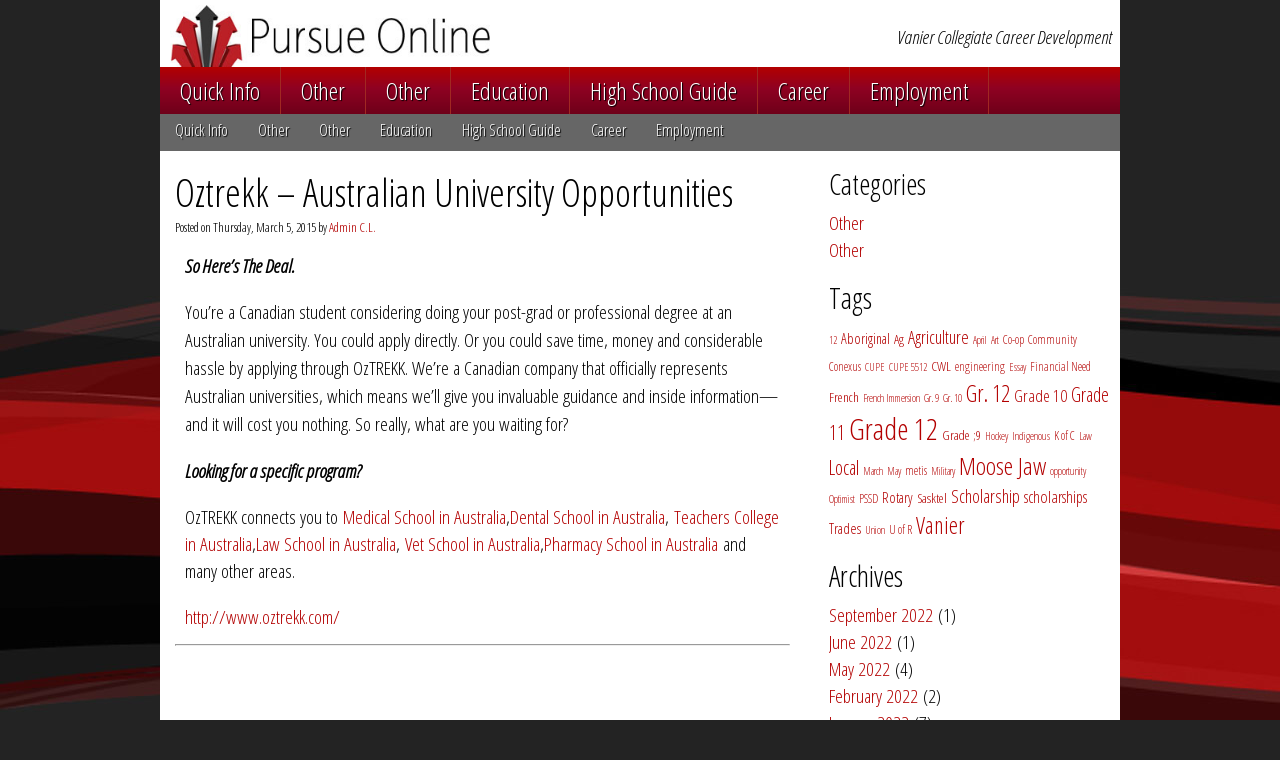

--- FILE ---
content_type: text/html; charset=UTF-8
request_url: https://pursueonline.htcsd.ca/tag/australia/
body_size: 7538
content:
<!DOCTYPE html>
<html>
	<head>
		<title>
			Australia &#8211; Pursue Online		</title>
		<link rel="icon" type="image/png" href="https://pursueonline.htcsd.ca/wp-content/themes/pursueonline/images/favicon.png">
		<meta charset="UTF-8">
		<meta name="viewport" content="width=device-width, initial-scale=1, maximum-scale=1">
		<meta name='robots' content='max-image-preview:large' />
	<style>img:is([sizes="auto" i], [sizes^="auto," i]) { contain-intrinsic-size: 3000px 1500px }</style>
	<link rel='dns-prefetch' href='//fonts.googleapis.com' />
<link rel="alternate" type="application/rss+xml" title="Pursue Online &raquo; Australia Tag Feed" href="https://pursueonline.htcsd.ca/tag/australia/feed/" />
<script type="text/javascript">
/* <![CDATA[ */
window._wpemojiSettings = {"baseUrl":"https:\/\/s.w.org\/images\/core\/emoji\/16.0.1\/72x72\/","ext":".png","svgUrl":"https:\/\/s.w.org\/images\/core\/emoji\/16.0.1\/svg\/","svgExt":".svg","source":{"concatemoji":"https:\/\/pursueonline.htcsd.ca\/wp-includes\/js\/wp-emoji-release.min.js?ver=6.8.3"}};
/*! This file is auto-generated */
!function(s,n){var o,i,e;function c(e){try{var t={supportTests:e,timestamp:(new Date).valueOf()};sessionStorage.setItem(o,JSON.stringify(t))}catch(e){}}function p(e,t,n){e.clearRect(0,0,e.canvas.width,e.canvas.height),e.fillText(t,0,0);var t=new Uint32Array(e.getImageData(0,0,e.canvas.width,e.canvas.height).data),a=(e.clearRect(0,0,e.canvas.width,e.canvas.height),e.fillText(n,0,0),new Uint32Array(e.getImageData(0,0,e.canvas.width,e.canvas.height).data));return t.every(function(e,t){return e===a[t]})}function u(e,t){e.clearRect(0,0,e.canvas.width,e.canvas.height),e.fillText(t,0,0);for(var n=e.getImageData(16,16,1,1),a=0;a<n.data.length;a++)if(0!==n.data[a])return!1;return!0}function f(e,t,n,a){switch(t){case"flag":return n(e,"\ud83c\udff3\ufe0f\u200d\u26a7\ufe0f","\ud83c\udff3\ufe0f\u200b\u26a7\ufe0f")?!1:!n(e,"\ud83c\udde8\ud83c\uddf6","\ud83c\udde8\u200b\ud83c\uddf6")&&!n(e,"\ud83c\udff4\udb40\udc67\udb40\udc62\udb40\udc65\udb40\udc6e\udb40\udc67\udb40\udc7f","\ud83c\udff4\u200b\udb40\udc67\u200b\udb40\udc62\u200b\udb40\udc65\u200b\udb40\udc6e\u200b\udb40\udc67\u200b\udb40\udc7f");case"emoji":return!a(e,"\ud83e\udedf")}return!1}function g(e,t,n,a){var r="undefined"!=typeof WorkerGlobalScope&&self instanceof WorkerGlobalScope?new OffscreenCanvas(300,150):s.createElement("canvas"),o=r.getContext("2d",{willReadFrequently:!0}),i=(o.textBaseline="top",o.font="600 32px Arial",{});return e.forEach(function(e){i[e]=t(o,e,n,a)}),i}function t(e){var t=s.createElement("script");t.src=e,t.defer=!0,s.head.appendChild(t)}"undefined"!=typeof Promise&&(o="wpEmojiSettingsSupports",i=["flag","emoji"],n.supports={everything:!0,everythingExceptFlag:!0},e=new Promise(function(e){s.addEventListener("DOMContentLoaded",e,{once:!0})}),new Promise(function(t){var n=function(){try{var e=JSON.parse(sessionStorage.getItem(o));if("object"==typeof e&&"number"==typeof e.timestamp&&(new Date).valueOf()<e.timestamp+604800&&"object"==typeof e.supportTests)return e.supportTests}catch(e){}return null}();if(!n){if("undefined"!=typeof Worker&&"undefined"!=typeof OffscreenCanvas&&"undefined"!=typeof URL&&URL.createObjectURL&&"undefined"!=typeof Blob)try{var e="postMessage("+g.toString()+"("+[JSON.stringify(i),f.toString(),p.toString(),u.toString()].join(",")+"));",a=new Blob([e],{type:"text/javascript"}),r=new Worker(URL.createObjectURL(a),{name:"wpTestEmojiSupports"});return void(r.onmessage=function(e){c(n=e.data),r.terminate(),t(n)})}catch(e){}c(n=g(i,f,p,u))}t(n)}).then(function(e){for(var t in e)n.supports[t]=e[t],n.supports.everything=n.supports.everything&&n.supports[t],"flag"!==t&&(n.supports.everythingExceptFlag=n.supports.everythingExceptFlag&&n.supports[t]);n.supports.everythingExceptFlag=n.supports.everythingExceptFlag&&!n.supports.flag,n.DOMReady=!1,n.readyCallback=function(){n.DOMReady=!0}}).then(function(){return e}).then(function(){var e;n.supports.everything||(n.readyCallback(),(e=n.source||{}).concatemoji?t(e.concatemoji):e.wpemoji&&e.twemoji&&(t(e.twemoji),t(e.wpemoji)))}))}((window,document),window._wpemojiSettings);
/* ]]> */
</script>
<style id='wp-emoji-styles-inline-css' type='text/css'>

	img.wp-smiley, img.emoji {
		display: inline !important;
		border: none !important;
		box-shadow: none !important;
		height: 1em !important;
		width: 1em !important;
		margin: 0 0.07em !important;
		vertical-align: -0.1em !important;
		background: none !important;
		padding: 0 !important;
	}
</style>
<link rel='stylesheet' id='wp-block-library-css' href='https://pursueonline.htcsd.ca/wp-includes/css/dist/block-library/style.min.css?ver=6.8.3' type='text/css' media='all' />
<style id='classic-theme-styles-inline-css' type='text/css'>
/*! This file is auto-generated */
.wp-block-button__link{color:#fff;background-color:#32373c;border-radius:9999px;box-shadow:none;text-decoration:none;padding:calc(.667em + 2px) calc(1.333em + 2px);font-size:1.125em}.wp-block-file__button{background:#32373c;color:#fff;text-decoration:none}
</style>
<style id='global-styles-inline-css' type='text/css'>
:root{--wp--preset--aspect-ratio--square: 1;--wp--preset--aspect-ratio--4-3: 4/3;--wp--preset--aspect-ratio--3-4: 3/4;--wp--preset--aspect-ratio--3-2: 3/2;--wp--preset--aspect-ratio--2-3: 2/3;--wp--preset--aspect-ratio--16-9: 16/9;--wp--preset--aspect-ratio--9-16: 9/16;--wp--preset--color--black: #000000;--wp--preset--color--cyan-bluish-gray: #abb8c3;--wp--preset--color--white: #ffffff;--wp--preset--color--pale-pink: #f78da7;--wp--preset--color--vivid-red: #cf2e2e;--wp--preset--color--luminous-vivid-orange: #ff6900;--wp--preset--color--luminous-vivid-amber: #fcb900;--wp--preset--color--light-green-cyan: #7bdcb5;--wp--preset--color--vivid-green-cyan: #00d084;--wp--preset--color--pale-cyan-blue: #8ed1fc;--wp--preset--color--vivid-cyan-blue: #0693e3;--wp--preset--color--vivid-purple: #9b51e0;--wp--preset--gradient--vivid-cyan-blue-to-vivid-purple: linear-gradient(135deg,rgba(6,147,227,1) 0%,rgb(155,81,224) 100%);--wp--preset--gradient--light-green-cyan-to-vivid-green-cyan: linear-gradient(135deg,rgb(122,220,180) 0%,rgb(0,208,130) 100%);--wp--preset--gradient--luminous-vivid-amber-to-luminous-vivid-orange: linear-gradient(135deg,rgba(252,185,0,1) 0%,rgba(255,105,0,1) 100%);--wp--preset--gradient--luminous-vivid-orange-to-vivid-red: linear-gradient(135deg,rgba(255,105,0,1) 0%,rgb(207,46,46) 100%);--wp--preset--gradient--very-light-gray-to-cyan-bluish-gray: linear-gradient(135deg,rgb(238,238,238) 0%,rgb(169,184,195) 100%);--wp--preset--gradient--cool-to-warm-spectrum: linear-gradient(135deg,rgb(74,234,220) 0%,rgb(151,120,209) 20%,rgb(207,42,186) 40%,rgb(238,44,130) 60%,rgb(251,105,98) 80%,rgb(254,248,76) 100%);--wp--preset--gradient--blush-light-purple: linear-gradient(135deg,rgb(255,206,236) 0%,rgb(152,150,240) 100%);--wp--preset--gradient--blush-bordeaux: linear-gradient(135deg,rgb(254,205,165) 0%,rgb(254,45,45) 50%,rgb(107,0,62) 100%);--wp--preset--gradient--luminous-dusk: linear-gradient(135deg,rgb(255,203,112) 0%,rgb(199,81,192) 50%,rgb(65,88,208) 100%);--wp--preset--gradient--pale-ocean: linear-gradient(135deg,rgb(255,245,203) 0%,rgb(182,227,212) 50%,rgb(51,167,181) 100%);--wp--preset--gradient--electric-grass: linear-gradient(135deg,rgb(202,248,128) 0%,rgb(113,206,126) 100%);--wp--preset--gradient--midnight: linear-gradient(135deg,rgb(2,3,129) 0%,rgb(40,116,252) 100%);--wp--preset--font-size--small: 13px;--wp--preset--font-size--medium: 20px;--wp--preset--font-size--large: 36px;--wp--preset--font-size--x-large: 42px;--wp--preset--spacing--20: 0.44rem;--wp--preset--spacing--30: 0.67rem;--wp--preset--spacing--40: 1rem;--wp--preset--spacing--50: 1.5rem;--wp--preset--spacing--60: 2.25rem;--wp--preset--spacing--70: 3.38rem;--wp--preset--spacing--80: 5.06rem;--wp--preset--shadow--natural: 6px 6px 9px rgba(0, 0, 0, 0.2);--wp--preset--shadow--deep: 12px 12px 50px rgba(0, 0, 0, 0.4);--wp--preset--shadow--sharp: 6px 6px 0px rgba(0, 0, 0, 0.2);--wp--preset--shadow--outlined: 6px 6px 0px -3px rgba(255, 255, 255, 1), 6px 6px rgba(0, 0, 0, 1);--wp--preset--shadow--crisp: 6px 6px 0px rgba(0, 0, 0, 1);}:where(.is-layout-flex){gap: 0.5em;}:where(.is-layout-grid){gap: 0.5em;}body .is-layout-flex{display: flex;}.is-layout-flex{flex-wrap: wrap;align-items: center;}.is-layout-flex > :is(*, div){margin: 0;}body .is-layout-grid{display: grid;}.is-layout-grid > :is(*, div){margin: 0;}:where(.wp-block-columns.is-layout-flex){gap: 2em;}:where(.wp-block-columns.is-layout-grid){gap: 2em;}:where(.wp-block-post-template.is-layout-flex){gap: 1.25em;}:where(.wp-block-post-template.is-layout-grid){gap: 1.25em;}.has-black-color{color: var(--wp--preset--color--black) !important;}.has-cyan-bluish-gray-color{color: var(--wp--preset--color--cyan-bluish-gray) !important;}.has-white-color{color: var(--wp--preset--color--white) !important;}.has-pale-pink-color{color: var(--wp--preset--color--pale-pink) !important;}.has-vivid-red-color{color: var(--wp--preset--color--vivid-red) !important;}.has-luminous-vivid-orange-color{color: var(--wp--preset--color--luminous-vivid-orange) !important;}.has-luminous-vivid-amber-color{color: var(--wp--preset--color--luminous-vivid-amber) !important;}.has-light-green-cyan-color{color: var(--wp--preset--color--light-green-cyan) !important;}.has-vivid-green-cyan-color{color: var(--wp--preset--color--vivid-green-cyan) !important;}.has-pale-cyan-blue-color{color: var(--wp--preset--color--pale-cyan-blue) !important;}.has-vivid-cyan-blue-color{color: var(--wp--preset--color--vivid-cyan-blue) !important;}.has-vivid-purple-color{color: var(--wp--preset--color--vivid-purple) !important;}.has-black-background-color{background-color: var(--wp--preset--color--black) !important;}.has-cyan-bluish-gray-background-color{background-color: var(--wp--preset--color--cyan-bluish-gray) !important;}.has-white-background-color{background-color: var(--wp--preset--color--white) !important;}.has-pale-pink-background-color{background-color: var(--wp--preset--color--pale-pink) !important;}.has-vivid-red-background-color{background-color: var(--wp--preset--color--vivid-red) !important;}.has-luminous-vivid-orange-background-color{background-color: var(--wp--preset--color--luminous-vivid-orange) !important;}.has-luminous-vivid-amber-background-color{background-color: var(--wp--preset--color--luminous-vivid-amber) !important;}.has-light-green-cyan-background-color{background-color: var(--wp--preset--color--light-green-cyan) !important;}.has-vivid-green-cyan-background-color{background-color: var(--wp--preset--color--vivid-green-cyan) !important;}.has-pale-cyan-blue-background-color{background-color: var(--wp--preset--color--pale-cyan-blue) !important;}.has-vivid-cyan-blue-background-color{background-color: var(--wp--preset--color--vivid-cyan-blue) !important;}.has-vivid-purple-background-color{background-color: var(--wp--preset--color--vivid-purple) !important;}.has-black-border-color{border-color: var(--wp--preset--color--black) !important;}.has-cyan-bluish-gray-border-color{border-color: var(--wp--preset--color--cyan-bluish-gray) !important;}.has-white-border-color{border-color: var(--wp--preset--color--white) !important;}.has-pale-pink-border-color{border-color: var(--wp--preset--color--pale-pink) !important;}.has-vivid-red-border-color{border-color: var(--wp--preset--color--vivid-red) !important;}.has-luminous-vivid-orange-border-color{border-color: var(--wp--preset--color--luminous-vivid-orange) !important;}.has-luminous-vivid-amber-border-color{border-color: var(--wp--preset--color--luminous-vivid-amber) !important;}.has-light-green-cyan-border-color{border-color: var(--wp--preset--color--light-green-cyan) !important;}.has-vivid-green-cyan-border-color{border-color: var(--wp--preset--color--vivid-green-cyan) !important;}.has-pale-cyan-blue-border-color{border-color: var(--wp--preset--color--pale-cyan-blue) !important;}.has-vivid-cyan-blue-border-color{border-color: var(--wp--preset--color--vivid-cyan-blue) !important;}.has-vivid-purple-border-color{border-color: var(--wp--preset--color--vivid-purple) !important;}.has-vivid-cyan-blue-to-vivid-purple-gradient-background{background: var(--wp--preset--gradient--vivid-cyan-blue-to-vivid-purple) !important;}.has-light-green-cyan-to-vivid-green-cyan-gradient-background{background: var(--wp--preset--gradient--light-green-cyan-to-vivid-green-cyan) !important;}.has-luminous-vivid-amber-to-luminous-vivid-orange-gradient-background{background: var(--wp--preset--gradient--luminous-vivid-amber-to-luminous-vivid-orange) !important;}.has-luminous-vivid-orange-to-vivid-red-gradient-background{background: var(--wp--preset--gradient--luminous-vivid-orange-to-vivid-red) !important;}.has-very-light-gray-to-cyan-bluish-gray-gradient-background{background: var(--wp--preset--gradient--very-light-gray-to-cyan-bluish-gray) !important;}.has-cool-to-warm-spectrum-gradient-background{background: var(--wp--preset--gradient--cool-to-warm-spectrum) !important;}.has-blush-light-purple-gradient-background{background: var(--wp--preset--gradient--blush-light-purple) !important;}.has-blush-bordeaux-gradient-background{background: var(--wp--preset--gradient--blush-bordeaux) !important;}.has-luminous-dusk-gradient-background{background: var(--wp--preset--gradient--luminous-dusk) !important;}.has-pale-ocean-gradient-background{background: var(--wp--preset--gradient--pale-ocean) !important;}.has-electric-grass-gradient-background{background: var(--wp--preset--gradient--electric-grass) !important;}.has-midnight-gradient-background{background: var(--wp--preset--gradient--midnight) !important;}.has-small-font-size{font-size: var(--wp--preset--font-size--small) !important;}.has-medium-font-size{font-size: var(--wp--preset--font-size--medium) !important;}.has-large-font-size{font-size: var(--wp--preset--font-size--large) !important;}.has-x-large-font-size{font-size: var(--wp--preset--font-size--x-large) !important;}
:where(.wp-block-post-template.is-layout-flex){gap: 1.25em;}:where(.wp-block-post-template.is-layout-grid){gap: 1.25em;}
:where(.wp-block-columns.is-layout-flex){gap: 2em;}:where(.wp-block-columns.is-layout-grid){gap: 2em;}
:root :where(.wp-block-pullquote){font-size: 1.5em;line-height: 1.6;}
</style>
<link rel='stylesheet' id='normalize-css' href='https://pursueonline.htcsd.ca/wp-content/themes/pursueonline/css/normalize.css?ver=6.8.3' type='text/css' media='all' />
<link rel='stylesheet' id='googlefonts-css' href='https://fonts.googleapis.com/css?family=Open+Sans+Condensed%3A300%2C700%2C300italic&#038;ver=6.8.3' type='text/css' media='all' />
<link rel='stylesheet' id='main-css' href='https://pursueonline.htcsd.ca/wp-content/themes/pursueonline/style.css?ver=6.8.3' type='text/css' media='all' />
<script type="text/javascript" src="https://pursueonline.htcsd.ca/wp-includes/js/jquery/jquery.min.js?ver=3.7.1" id="jquery-core-js"></script>
<script type="text/javascript" src="https://pursueonline.htcsd.ca/wp-includes/js/jquery/jquery-migrate.min.js?ver=3.4.1" id="jquery-migrate-js"></script>
<script type="text/javascript" src="https://pursueonline.htcsd.ca/wp-content/themes/pursueonline/js/jquery.menutoggle.js?ver=1.0" id="jquerymenutoggle-js"></script>
<link rel="https://api.w.org/" href="https://pursueonline.htcsd.ca/wp-json/" /><link rel="alternate" title="JSON" type="application/json" href="https://pursueonline.htcsd.ca/wp-json/wp/v2/tags/48" /><link rel="EditURI" type="application/rsd+xml" title="RSD" href="https://pursueonline.htcsd.ca/xmlrpc.php?rsd" />
<meta name="generator" content="WordPress 6.8.3" />
		<style type="text/css" id="wp-custom-css">
			/*
You can add your own CSS here.

Click the help icon above to learn more.
*/
		</style>
				<!--[if lt IE 9]>
			<link rel="stylesheet" type="text/css" media="all" href="https://pursueonline.htcsd.ca/wp-content/themes/pursueonline/css/style-ie.css"/>
		<![endif]-->
	</head>
	<body>
		<header>
			<div id="header">
				<div class="title_area">
					<a id="header_logo" href="https://pursueonline.htcsd.ca">Pursue Online</a>
				</div>
				<div class="slogan">
					<p><em>Vanier Collegiate Career Development</em></p>
				</div>
				<div style="clear:both;"></div>
				<div class="menu_button">
					<a href="#" id="menu_button">Menu</a>
				</div>
				<div id="menu_container" class="menu-pursue-online-main-navigation-container"><ul id="main_menu" class="main_menu"><li id="menu-item-3471" class="menu-item menu-item-type-post_type menu-item-object-page menu-item-3471"><a href="https://pursueonline.htcsd.ca/quick-info/">Quick Info</a></li>
<li id="menu-item-3406" class="menu-item menu-item-type-taxonomy menu-item-object-category menu-item-3406"><a href="https://pursueonline.htcsd.ca/category/events/">Other</a></li>
<li id="menu-item-3407" class="menu-item menu-item-type-taxonomy menu-item-object-category menu-item-3407"><a href="https://pursueonline.htcsd.ca/category/scholarships/">Other</a></li>
<li id="menu-item-3385" class="menu-item menu-item-type-post_type menu-item-object-page menu-item-3385"><a href="https://pursueonline.htcsd.ca/education-2/">Education</a></li>
<li id="menu-item-3372" class="menu-item menu-item-type-post_type menu-item-object-page menu-item-3372"><a href="https://pursueonline.htcsd.ca/high-school-guide/">High School Guide</a></li>
<li id="menu-item-3379" class="menu-item menu-item-type-post_type menu-item-object-page menu-item-3379"><a href="https://pursueonline.htcsd.ca/career-2/">Career</a></li>
<li id="menu-item-3397" class="menu-item menu-item-type-post_type menu-item-object-page menu-item-3397"><a href="https://pursueonline.htcsd.ca/employment/">Employment</a></li>
</ul></div>				
				<div style="clear:both"></div>
				
				<div class="submenu_container"><ul id="menu-pursue-online-main-navigation" class="submenu"><li class="menu-item menu-item-type-post_type menu-item-object-page menu-item-3471"><a href="https://pursueonline.htcsd.ca/quick-info/">Quick Info</a></li>
<li class="menu-item menu-item-type-taxonomy menu-item-object-category menu-item-3406"><a href="https://pursueonline.htcsd.ca/category/events/">Other</a></li>
<li class="menu-item menu-item-type-taxonomy menu-item-object-category menu-item-3407"><a href="https://pursueonline.htcsd.ca/category/scholarships/">Other</a></li>
<li class="menu-item menu-item-type-post_type menu-item-object-page menu-item-3385"><a href="https://pursueonline.htcsd.ca/education-2/">Education</a></li>
<li class="menu-item menu-item-type-post_type menu-item-object-page menu-item-3372"><a href="https://pursueonline.htcsd.ca/high-school-guide/">High School Guide</a></li>
<li class="menu-item menu-item-type-post_type menu-item-object-page menu-item-3379"><a href="https://pursueonline.htcsd.ca/career-2/">Career</a></li>
<li class="menu-item menu-item-type-post_type menu-item-object-page menu-item-3397"><a href="https://pursueonline.htcsd.ca/employment/">Employment</a></li>
</ul></div>			
			</div>
		</header>
		<div id="wrapper">
			
					
			<section id="main_content">
	<div class="blog_posts_container">
					
			<h1 class="post_title"><a href="https://pursueonline.htcsd.ca/oztrekk-australian-university-opportunities/">Oztrekk &#8211; Australian University Opportunities</a></h1>
			<h6 class="post_info">Posted on Thursday, March 5, 2015 by <a href="https://pursueonline.htcsd.ca/author/christa-lapointe/">Admin C.L.</a></h6>
			<div class="post_content"><p><em><strong>So Here&#8217;s The Deal.</strong></em></p>
<p><span style="font-size: 1em; line-height: 1.5em;">You’re a Canadian student considering doing your post-grad or professional degree at an Australian university. You could apply directly. Or you could save time, money and considerable hassle by applying through OzTREKK. We’re a Canadian company that officially represents Australian universities, which means we’ll give you invaluable guidance and inside information—and it will cost you nothing. So really, what are you waiting for?</span></p>
<p><em><strong>Looking for a specific program?</strong></em></p>
<p>OzTREKK connects you to <a title="Medical School in Australia" href="http://www.oztrekk.com/programs/medicine/PG/overview.php" target="_blank">Medical School in Australia</a>,<a title="Dental School in Australia" href="http://www.oztrekk.com/programs/dentistry/PG/overview.php" target="_blank">Dental School in Australia</a>, <a title="Teachers College in Australia" href="http://www.oztrekk.com/programs/teacher_ed/PG/overview.php">Teachers College in Australia</a>,<a title="Law Schools in Australia" href="http://www.oztrekk.com/programs/law/PG/overview.php" target="_blank">Law School in Australia</a>, <a title="Vet Schools in Australia" href="http://www.oztrekk.com/programs/vet_science/PG/overview.php">Vet School in Australia</a>,<a title="Pharmacy School in Australia" href="http://www.oztrekk.com/programs/pharmacy/PG/overview.php">Pharmacy School in Australia</a> and many other areas.</p>
<p><a href="http://www.oztrekk.com/">http://www.oztrekk.com/</a></p>
</div>
			<hr/>
		
		
		<div class="pagination_container">
					</div>
	</div>
		
	<div class="blog_sidebar"><div class="sidebar_widget"><h2 class="rounded">Categories</h2>
			<ul>
					<li class="cat-item cat-item-18"><a href="https://pursueonline.htcsd.ca/category/events/">Other</a>
</li>
	<li class="cat-item cat-item-1"><a href="https://pursueonline.htcsd.ca/category/scholarships/">Other</a>
</li>
			</ul>

			</div><div class="sidebar_widget"><h2 class="rounded">Tags</h2><div class="tagcloud"><a href="https://pursueonline.htcsd.ca/tag/12/" class="tag-cloud-link tag-link-111 tag-link-position-1" style="font-size: 8pt;" aria-label="12 (2 items)">12</a>
<a href="https://pursueonline.htcsd.ca/tag/aboriginal/" class="tag-cloud-link tag-link-41 tag-link-position-2" style="font-size: 10.763157894737pt;" aria-label="Aboriginal (5 items)">Aboriginal</a>
<a href="https://pursueonline.htcsd.ca/tag/ag/" class="tag-cloud-link tag-link-82 tag-link-position-3" style="font-size: 10.026315789474pt;" aria-label="Ag (4 items)">Ag</a>
<a href="https://pursueonline.htcsd.ca/tag/agriculture/" class="tag-cloud-link tag-link-12 tag-link-position-4" style="font-size: 13.526315789474pt;" aria-label="Agriculture (11 items)">Agriculture</a>
<a href="https://pursueonline.htcsd.ca/tag/april/" class="tag-cloud-link tag-link-57 tag-link-position-5" style="font-size: 8pt;" aria-label="April (2 items)">April</a>
<a href="https://pursueonline.htcsd.ca/tag/art/" class="tag-cloud-link tag-link-59 tag-link-position-6" style="font-size: 8pt;" aria-label="Art (2 items)">Art</a>
<a href="https://pursueonline.htcsd.ca/tag/co-op/" class="tag-cloud-link tag-link-89 tag-link-position-7" style="font-size: 9.1052631578947pt;" aria-label="Co-op (3 items)">Co-op</a>
<a href="https://pursueonline.htcsd.ca/tag/community/" class="tag-cloud-link tag-link-10 tag-link-position-8" style="font-size: 9.1052631578947pt;" aria-label="Community (3 items)">Community</a>
<a href="https://pursueonline.htcsd.ca/tag/conexus/" class="tag-cloud-link tag-link-52 tag-link-position-9" style="font-size: 9.1052631578947pt;" aria-label="Conexus (3 items)">Conexus</a>
<a href="https://pursueonline.htcsd.ca/tag/cupe/" class="tag-cloud-link tag-link-93 tag-link-position-10" style="font-size: 8pt;" aria-label="CUPE (2 items)">CUPE</a>
<a href="https://pursueonline.htcsd.ca/tag/cupe-5512/" class="tag-cloud-link tag-link-43 tag-link-position-11" style="font-size: 8pt;" aria-label="CUPE 5512 (2 items)">CUPE 5512</a>
<a href="https://pursueonline.htcsd.ca/tag/cwl/" class="tag-cloud-link tag-link-39 tag-link-position-12" style="font-size: 10.026315789474pt;" aria-label="CWL (4 items)">CWL</a>
<a href="https://pursueonline.htcsd.ca/tag/engineering/" class="tag-cloud-link tag-link-7 tag-link-position-13" style="font-size: 9.1052631578947pt;" aria-label="engineering (3 items)">engineering</a>
<a href="https://pursueonline.htcsd.ca/tag/essay/" class="tag-cloud-link tag-link-78 tag-link-position-14" style="font-size: 8pt;" aria-label="Essay (2 items)">Essay</a>
<a href="https://pursueonline.htcsd.ca/tag/financial-need/" class="tag-cloud-link tag-link-77 tag-link-position-15" style="font-size: 9.1052631578947pt;" aria-label="Financial Need (3 items)">Financial Need</a>
<a href="https://pursueonline.htcsd.ca/tag/french/" class="tag-cloud-link tag-link-79 tag-link-position-16" style="font-size: 10.026315789474pt;" aria-label="French (4 items)">French</a>
<a href="https://pursueonline.htcsd.ca/tag/french-immersion/" class="tag-cloud-link tag-link-63 tag-link-position-17" style="font-size: 8pt;" aria-label="French Immersion (2 items)">French Immersion</a>
<a href="https://pursueonline.htcsd.ca/tag/gr-9/" class="tag-cloud-link tag-link-90 tag-link-position-18" style="font-size: 8pt;" aria-label="Gr. 9 (2 items)">Gr. 9</a>
<a href="https://pursueonline.htcsd.ca/tag/gr-10/" class="tag-cloud-link tag-link-91 tag-link-position-19" style="font-size: 8pt;" aria-label="Gr. 10 (2 items)">Gr. 10</a>
<a href="https://pursueonline.htcsd.ca/tag/gr-12/" class="tag-cloud-link tag-link-13 tag-link-position-20" style="font-size: 17.210526315789pt;" aria-label="Gr. 12 (29 items)">Gr. 12</a>
<a href="https://pursueonline.htcsd.ca/tag/grade-10/" class="tag-cloud-link tag-link-30 tag-link-position-21" style="font-size: 12.789473684211pt;" aria-label="Grade 10 (9 items)">Grade 10</a>
<a href="https://pursueonline.htcsd.ca/tag/grade-11/" class="tag-cloud-link tag-link-27 tag-link-position-22" style="font-size: 14.447368421053pt;" aria-label="Grade 11 (14 items)">Grade 11</a>
<a href="https://pursueonline.htcsd.ca/tag/grade-12/" class="tag-cloud-link tag-link-11 tag-link-position-23" style="font-size: 22pt;" aria-label="Grade 12 (98 items)">Grade 12</a>
<a href="https://pursueonline.htcsd.ca/tag/grade-9/" class="tag-cloud-link tag-link-40 tag-link-position-24" style="font-size: 10.026315789474pt;" aria-label="Grade ;9 (4 items)">Grade ;9</a>
<a href="https://pursueonline.htcsd.ca/tag/hockey/" class="tag-cloud-link tag-link-21 tag-link-position-25" style="font-size: 8pt;" aria-label="Hockey (2 items)">Hockey</a>
<a href="https://pursueonline.htcsd.ca/tag/indigenous/" class="tag-cloud-link tag-link-105 tag-link-position-26" style="font-size: 8pt;" aria-label="Indigenous (2 items)">Indigenous</a>
<a href="https://pursueonline.htcsd.ca/tag/k-of-c/" class="tag-cloud-link tag-link-94 tag-link-position-27" style="font-size: 9.1052631578947pt;" aria-label="K of C (3 items)">K of C</a>
<a href="https://pursueonline.htcsd.ca/tag/law/" class="tag-cloud-link tag-link-113 tag-link-position-28" style="font-size: 8pt;" aria-label="Law (2 items)">Law</a>
<a href="https://pursueonline.htcsd.ca/tag/local/" class="tag-cloud-link tag-link-51 tag-link-position-29" style="font-size: 14.631578947368pt;" aria-label="Local (15 items)">Local</a>
<a href="https://pursueonline.htcsd.ca/tag/march/" class="tag-cloud-link tag-link-50 tag-link-position-30" style="font-size: 8pt;" aria-label="March (2 items)">March</a>
<a href="https://pursueonline.htcsd.ca/tag/may/" class="tag-cloud-link tag-link-58 tag-link-position-31" style="font-size: 8pt;" aria-label="May (2 items)">May</a>
<a href="https://pursueonline.htcsd.ca/tag/metis/" class="tag-cloud-link tag-link-104 tag-link-position-32" style="font-size: 9.1052631578947pt;" aria-label="metis (3 items)">metis</a>
<a href="https://pursueonline.htcsd.ca/tag/military/" class="tag-cloud-link tag-link-85 tag-link-position-33" style="font-size: 8pt;" aria-label="Military (2 items)">Military</a>
<a href="https://pursueonline.htcsd.ca/tag/moose-jaw/" class="tag-cloud-link tag-link-9 tag-link-position-34" style="font-size: 18.223684210526pt;" aria-label="Moose Jaw (38 items)">Moose Jaw</a>
<a href="https://pursueonline.htcsd.ca/tag/opportunity/" class="tag-cloud-link tag-link-26 tag-link-position-35" style="font-size: 8pt;" aria-label="opportunity (2 items)">opportunity</a>
<a href="https://pursueonline.htcsd.ca/tag/optimist/" class="tag-cloud-link tag-link-97 tag-link-position-36" style="font-size: 8pt;" aria-label="Optimist (2 items)">Optimist</a>
<a href="https://pursueonline.htcsd.ca/tag/pssd/" class="tag-cloud-link tag-link-54 tag-link-position-37" style="font-size: 9.1052631578947pt;" aria-label="PSSD (3 items)">PSSD</a>
<a href="https://pursueonline.htcsd.ca/tag/rotary/" class="tag-cloud-link tag-link-96 tag-link-position-38" style="font-size: 10.763157894737pt;" aria-label="Rotary (5 items)">Rotary</a>
<a href="https://pursueonline.htcsd.ca/tag/sasktel/" class="tag-cloud-link tag-link-49 tag-link-position-39" style="font-size: 10.026315789474pt;" aria-label="Sasktel (4 items)">Sasktel</a>
<a href="https://pursueonline.htcsd.ca/tag/scholarship/" class="tag-cloud-link tag-link-14 tag-link-position-40" style="font-size: 13.526315789474pt;" aria-label="Scholarship (11 items)">Scholarship</a>
<a href="https://pursueonline.htcsd.ca/tag/scholarships-2/" class="tag-cloud-link tag-link-6 tag-link-position-41" style="font-size: 12.328947368421pt;" aria-label="scholarships (8 items)">scholarships</a>
<a href="https://pursueonline.htcsd.ca/tag/trades/" class="tag-cloud-link tag-link-23 tag-link-position-42" style="font-size: 10.763157894737pt;" aria-label="Trades (5 items)">Trades</a>
<a href="https://pursueonline.htcsd.ca/tag/union/" class="tag-cloud-link tag-link-68 tag-link-position-43" style="font-size: 8pt;" aria-label="Union (2 items)">Union</a>
<a href="https://pursueonline.htcsd.ca/tag/u-of-r/" class="tag-cloud-link tag-link-28 tag-link-position-44" style="font-size: 9.1052631578947pt;" aria-label="U of R (3 items)">U of R</a>
<a href="https://pursueonline.htcsd.ca/tag/vanier/" class="tag-cloud-link tag-link-62 tag-link-position-45" style="font-size: 17.302631578947pt;" aria-label="Vanier (30 items)">Vanier</a></div>
</div><div class="sidebar_widget"><h2 class="rounded">Archives</h2>
			<ul>
					<li><a href='https://pursueonline.htcsd.ca/2022/09/'>September 2022</a>&nbsp;(1)</li>
	<li><a href='https://pursueonline.htcsd.ca/2022/06/'>June 2022</a>&nbsp;(1)</li>
	<li><a href='https://pursueonline.htcsd.ca/2022/05/'>May 2022</a>&nbsp;(4)</li>
	<li><a href='https://pursueonline.htcsd.ca/2022/02/'>February 2022</a>&nbsp;(2)</li>
	<li><a href='https://pursueonline.htcsd.ca/2022/01/'>January 2022</a>&nbsp;(7)</li>
	<li><a href='https://pursueonline.htcsd.ca/2021/12/'>December 2021</a>&nbsp;(1)</li>
	<li><a href='https://pursueonline.htcsd.ca/2021/10/'>October 2021</a>&nbsp;(11)</li>
	<li><a href='https://pursueonline.htcsd.ca/2021/09/'>September 2021</a>&nbsp;(9)</li>
	<li><a href='https://pursueonline.htcsd.ca/2021/06/'>June 2021</a>&nbsp;(2)</li>
	<li><a href='https://pursueonline.htcsd.ca/2021/05/'>May 2021</a>&nbsp;(8)</li>
	<li><a href='https://pursueonline.htcsd.ca/2021/04/'>April 2021</a>&nbsp;(21)</li>
	<li><a href='https://pursueonline.htcsd.ca/2021/03/'>March 2021</a>&nbsp;(24)</li>
	<li><a href='https://pursueonline.htcsd.ca/2021/02/'>February 2021</a>&nbsp;(34)</li>
	<li><a href='https://pursueonline.htcsd.ca/2021/01/'>January 2021</a>&nbsp;(26)</li>
	<li><a href='https://pursueonline.htcsd.ca/2020/12/'>December 2020</a>&nbsp;(15)</li>
	<li><a href='https://pursueonline.htcsd.ca/2020/11/'>November 2020</a>&nbsp;(10)</li>
	<li><a href='https://pursueonline.htcsd.ca/2020/10/'>October 2020</a>&nbsp;(14)</li>
	<li><a href='https://pursueonline.htcsd.ca/2020/09/'>September 2020</a>&nbsp;(4)</li>
	<li><a href='https://pursueonline.htcsd.ca/2020/05/'>May 2020</a>&nbsp;(7)</li>
	<li><a href='https://pursueonline.htcsd.ca/2020/04/'>April 2020</a>&nbsp;(21)</li>
	<li><a href='https://pursueonline.htcsd.ca/2020/03/'>March 2020</a>&nbsp;(37)</li>
	<li><a href='https://pursueonline.htcsd.ca/2020/02/'>February 2020</a>&nbsp;(4)</li>
	<li><a href='https://pursueonline.htcsd.ca/2020/01/'>January 2020</a>&nbsp;(3)</li>
	<li><a href='https://pursueonline.htcsd.ca/2019/12/'>December 2019</a>&nbsp;(13)</li>
	<li><a href='https://pursueonline.htcsd.ca/2019/11/'>November 2019</a>&nbsp;(3)</li>
	<li><a href='https://pursueonline.htcsd.ca/2019/10/'>October 2019</a>&nbsp;(2)</li>
	<li><a href='https://pursueonline.htcsd.ca/2019/09/'>September 2019</a>&nbsp;(9)</li>
	<li><a href='https://pursueonline.htcsd.ca/2019/06/'>June 2019</a>&nbsp;(2)</li>
	<li><a href='https://pursueonline.htcsd.ca/2019/05/'>May 2019</a>&nbsp;(4)</li>
	<li><a href='https://pursueonline.htcsd.ca/2019/04/'>April 2019</a>&nbsp;(46)</li>
	<li><a href='https://pursueonline.htcsd.ca/2019/03/'>March 2019</a>&nbsp;(2)</li>
	<li><a href='https://pursueonline.htcsd.ca/2019/02/'>February 2019</a>&nbsp;(20)</li>
	<li><a href='https://pursueonline.htcsd.ca/2018/10/'>October 2018</a>&nbsp;(5)</li>
	<li><a href='https://pursueonline.htcsd.ca/2018/09/'>September 2018</a>&nbsp;(21)</li>
	<li><a href='https://pursueonline.htcsd.ca/2018/06/'>June 2018</a>&nbsp;(13)</li>
	<li><a href='https://pursueonline.htcsd.ca/2018/05/'>May 2018</a>&nbsp;(1)</li>
	<li><a href='https://pursueonline.htcsd.ca/2018/04/'>April 2018</a>&nbsp;(12)</li>
	<li><a href='https://pursueonline.htcsd.ca/2018/03/'>March 2018</a>&nbsp;(18)</li>
	<li><a href='https://pursueonline.htcsd.ca/2018/02/'>February 2018</a>&nbsp;(4)</li>
	<li><a href='https://pursueonline.htcsd.ca/2018/01/'>January 2018</a>&nbsp;(7)</li>
	<li><a href='https://pursueonline.htcsd.ca/2017/11/'>November 2017</a>&nbsp;(9)</li>
	<li><a href='https://pursueonline.htcsd.ca/2017/10/'>October 2017</a>&nbsp;(4)</li>
	<li><a href='https://pursueonline.htcsd.ca/2017/09/'>September 2017</a>&nbsp;(3)</li>
	<li><a href='https://pursueonline.htcsd.ca/2017/06/'>June 2017</a>&nbsp;(13)</li>
	<li><a href='https://pursueonline.htcsd.ca/2017/05/'>May 2017</a>&nbsp;(22)</li>
	<li><a href='https://pursueonline.htcsd.ca/2017/04/'>April 2017</a>&nbsp;(27)</li>
	<li><a href='https://pursueonline.htcsd.ca/2017/03/'>March 2017</a>&nbsp;(8)</li>
	<li><a href='https://pursueonline.htcsd.ca/2017/02/'>February 2017</a>&nbsp;(16)</li>
	<li><a href='https://pursueonline.htcsd.ca/2017/01/'>January 2017</a>&nbsp;(9)</li>
	<li><a href='https://pursueonline.htcsd.ca/2016/12/'>December 2016</a>&nbsp;(4)</li>
	<li><a href='https://pursueonline.htcsd.ca/2016/10/'>October 2016</a>&nbsp;(1)</li>
	<li><a href='https://pursueonline.htcsd.ca/2016/09/'>September 2016</a>&nbsp;(16)</li>
	<li><a href='https://pursueonline.htcsd.ca/2016/06/'>June 2016</a>&nbsp;(1)</li>
	<li><a href='https://pursueonline.htcsd.ca/2016/05/'>May 2016</a>&nbsp;(3)</li>
	<li><a href='https://pursueonline.htcsd.ca/2016/04/'>April 2016</a>&nbsp;(4)</li>
	<li><a href='https://pursueonline.htcsd.ca/2016/03/'>March 2016</a>&nbsp;(13)</li>
	<li><a href='https://pursueonline.htcsd.ca/2016/02/'>February 2016</a>&nbsp;(9)</li>
	<li><a href='https://pursueonline.htcsd.ca/2016/01/'>January 2016</a>&nbsp;(7)</li>
	<li><a href='https://pursueonline.htcsd.ca/2015/12/'>December 2015</a>&nbsp;(6)</li>
	<li><a href='https://pursueonline.htcsd.ca/2015/11/'>November 2015</a>&nbsp;(2)</li>
	<li><a href='https://pursueonline.htcsd.ca/2015/10/'>October 2015</a>&nbsp;(2)</li>
	<li><a href='https://pursueonline.htcsd.ca/2015/09/'>September 2015</a>&nbsp;(14)</li>
	<li><a href='https://pursueonline.htcsd.ca/2015/06/'>June 2015</a>&nbsp;(15)</li>
	<li><a href='https://pursueonline.htcsd.ca/2015/05/'>May 2015</a>&nbsp;(6)</li>
	<li><a href='https://pursueonline.htcsd.ca/2015/04/'>April 2015</a>&nbsp;(18)</li>
	<li><a href='https://pursueonline.htcsd.ca/2015/03/'>March 2015</a>&nbsp;(19)</li>
	<li><a href='https://pursueonline.htcsd.ca/2015/02/'>February 2015</a>&nbsp;(22)</li>
	<li><a href='https://pursueonline.htcsd.ca/2015/01/'>January 2015</a>&nbsp;(13)</li>
	<li><a href='https://pursueonline.htcsd.ca/2014/11/'>November 2014</a>&nbsp;(9)</li>
	<li><a href='https://pursueonline.htcsd.ca/2014/10/'>October 2014</a>&nbsp;(1)</li>
	<li><a href='https://pursueonline.htcsd.ca/2014/09/'>September 2014</a>&nbsp;(3)</li>
	<li><a href='https://pursueonline.htcsd.ca/2014/04/'>April 2014</a>&nbsp;(2)</li>
	<li><a href='https://pursueonline.htcsd.ca/2014/03/'>March 2014</a>&nbsp;(2)</li>
	<li><a href='https://pursueonline.htcsd.ca/2014/02/'>February 2014</a>&nbsp;(1)</li>
			</ul>

			</div></div>

			</section>
			<footer>
				<div id="footer">
										<div style="clear: both;"></div>
					<div class="theme_credits">
						<p>&copy; 2026 Holy Trinity Catholic School Division | Powered by <a href="http://fusiononline.ca" target="_blank">Fusion Online</a></p>
					</div>
					<script type="speculationrules">
{"prefetch":[{"source":"document","where":{"and":[{"href_matches":"\/*"},{"not":{"href_matches":["\/wp-*.php","\/wp-admin\/*","\/wp-content\/uploads\/*","\/wp-content\/*","\/wp-content\/plugins\/*","\/wp-content\/themes\/pursueonline\/*","\/*\\?(.+)"]}},{"not":{"selector_matches":"a[rel~=\"nofollow\"]"}},{"not":{"selector_matches":".no-prefetch, .no-prefetch a"}}]},"eagerness":"conservative"}]}
</script>
				</div>
			</footer>
		</div>
	</body>
</html>

--- FILE ---
content_type: text/javascript
request_url: https://pursueonline.htcsd.ca/wp-content/themes/pursueonline/js/jquery.menutoggle.js?ver=1.0
body_size: 154
content:
//toggle the display of the main menu on mobile
jQuery(document).ready(function() {
    jQuery('#menu_button').click(function() {
            jQuery('#menu_container').slideToggle("fast");
    });
});